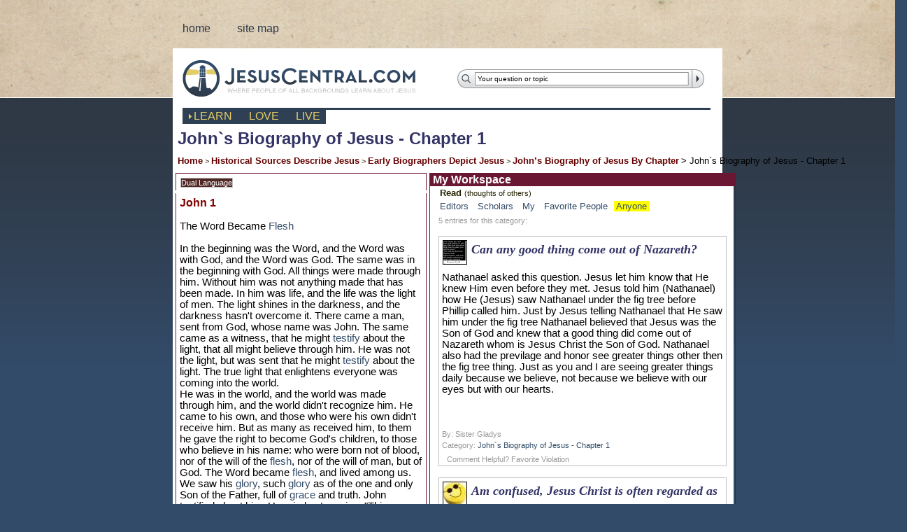

--- FILE ---
content_type: text/html; charset=iso-8859-1
request_url: https://www.jesuscentral.com/ji/life-of-jesus-ancient/biography-of-jesus-christ/who-is-Jesus-by-john/gospel-of-john-1.php?lgZ=en&ccZ=&vrZ=&scZ=&add=Read&show=Journals
body_size: 71557
content:
<!DOCTYPE html>
<html>
<head>
<meta http-equiv="content-type" content="text/html; charset=iso-8859-1">
<title lang="en">John`s Biography of Jesus - Chapter 1</title>
<meta http-equiv="x-ua-compatible" content="IE=8">
<meta name="description" lang="en" content=" Read the words of Jesus and learn about the historic person of Jesus Christ in groups or in private">
<meta name="keywords" lang="en" content=" jesus, history, learn, course">

<style>#aRead{background-color:yellow;}</style>

<style>#zJournals{background-color:yellow;}</style>

<script type="text/javascript">
<!---
var doc = document;
var jcdoc = document;
window.doc = document;
window.jcdoc = document;
//--->
</script>

<script src="/js-bin/jicookie.js" type="text/javascript"></script>
<script src="/js-bin/jiwindowopen.js" type="text/javascript"></script>
<script src="/js-bin/jipeopleplacething.js" type="text/javascript"></script>
<script src="/bin-js/anylinkcssmenu.js" type="text/javascript"></script>
<script type="text/javascript">anylinkcssmenu.init("anchorclass");</script>
<script src="/bin-js/jc_size_scroll.js" type="text/javascript"></script>
<script src="/bin-js/jc_survey.js.php" type="text/javascript"></script>
<script>
function doVers(ID,CC,LG){ window.location.href='/ji/life-of-jesus-ancient/biography-of-jesus-christ/who-is-Jesus-by-john/gospel-of-john-1.php?lgZ='+LG+'&ccZ='+CC+'&vrZ='+ID+'&scZ='; }
function doLang(ID,LG){ window.location.href='/ji/life-of-jesus-ancient/biography-of-jesus-christ/who-is-Jesus-by-john/gospel-of-john-1.php?lgZ='+LG+'&ccZ='+ID+'&scZ='; }
function doSplit(SET){
	if(SET == 'Single'){ var aa = 'scZ=Single'; }
	if(SET == 'Dual'){ var aa = 'scZ='+SET; }
	if(SET == 'Journal'){ var aa = 'scZ='+SET; }
		aa += '&add=Read';
	aa += '&show=Journals';
	aa += '&lgZ=en';
			window.location.href='/ji/life-of-jesus-ancient/biography-of-jesus-christ/who-is-Jesus-by-john/gospel-of-john-1.php?'+aa;
}
</script>

<link rel="stylesheet" href="/bin-css/en/bulldog_pure/grid.css" type="text/css" media="screen" />
<link rel="stylesheet" href="/bin-css/en/bulldog_pure/screen.css" type="text/css" media="screen" />
<link rel="stylesheet" href="/bin-css/anylinkcssmenu.css" type="text/css" media="screen" />
<link rel="stylesheet" href="/bin-css/jc_survey.css" type="text/css" media="screen" />
<link rel="stylesheet" href="/bin-css/en/jc_main2.css" type="text/css" media="screen" />
<link rel="shortcut icon"  href="https://www.jesuscentral.com/favicon.ico" />
<body   >
<div id="inside_content" class="container container_12">
<ul id="nav_main" class="grid_8">
<li><a href="/index.php">home</a></li>
<li style="display:none"><a href="/learning/Courses/">courses</a></li>
<li style="display:none"><a href="/learning/Groups/">groups</a></li>
<li><a href="/sitemap.php">site map</a></li>
			<li class="last" style="display:none"><a href="/signup/">sign up</a></li>
	</ul>

<style>#userinfo{background:none}</style>
<div class="grid_4" id="userinfo">
<!--
	<table cellpadding="1" cellspacing="0"><form name="loginform" method="post" action="/security/"><input type="hidden" name="wanturl" value="/ji/life-of-jesus-ancient/biography-of-jesus-christ/who-is-Jesus-by-john/gospel-of-john-1.php?lgZ=en&ccZ=&vrZ=&scZ=&add=Read&show=Journals">
		<tr><td class="jcloginl">e-mail</td><td class="jcloginr"><input class="jclogin" size="15" type="text" name="username"></td><tr>
		<tr><td class="jcloginl">password</td><td class="jcloginr"><input class="jclogin" size="15" type="password" name="password"></td></tr>
		<tr><td></td><td>
		<input onClick="document.loginform.submit()" type="image" src="/bin-images/en/bulldog_pure/btn_login.gif" class="pr25" align="left" />
		<img onClick="window.location.href='/signup/'" style="cursor:pointer" src="/bin-images/en/bulldog_pure/btn_signup.gif">
		</td></tr>
	</form></table>
-->
</div>
  <div class='clear'>&nbsp;</div>
  <div style="background:white;">
		<div class='grid_6'><a href="/index.php" id="logo">JesusCentral.com</a></div>


		<div class='grid_6'>
			<form action="/search.php" method="get" name="search" id="search">
				<div class="searchbox">
					<input type="text" name="q" class="searchtext" onfocus="resetField(this);" onblur="resetField(this, true);" value="Your question or topic" /><input class="searchbutton" type="image" src="/bin-images/en/bulldog_pure/btn_search.gif" name="search" value="Search" />
				</div>
			</form>
	</div>
<div class='clear'>&nbsp;</div>
	<div class='grid_12'>
		<div id="nav_lll"><a href="/index.php" id="lll_learn">learn</a><a href="/Love/" id="lll_love">love</a><a href="/Live/" id="lll_live">live</a></div>
		</div>
	<script type="text/javascript">
		document.getElementById('lll_learn').className='active';
	</script>
	<div class='clear'>&nbsp;</div>
<style>
td{ text-align:left; }
</style>
<script>
var DH = 0;
var an = 0;
var al = 0;
var ai = 0;

if (document.getElementById) {ai = 1; DH = 1;}
else {
	if (document.all) {al = 1; DH = 1;}
	else {
		browserVersion = parseInt(navigator.appVersion);
		if ((navigator.appName.indexOf('Netscape') != -1) && (browserVersion == 4)) {an = 1; DH = 1;}
	}
}
function fd(oi, wS) {
if (ai) return wS ? document.getElementById(oi).style:document.getElementById(oi);
if (al) return wS ? document.all[oi].style: document.all[oi];
if (an) return document.layers[oi];}
function pw() {return window.innerWidth != null? window.innerWidth: document.body.clientWidth != null? document.body.clientWidth:null;}
function mouseX(evt) {if (evt.pageX) return evt.pageX; else if (evt.clientX)return evt.clientX + (document.documentElement.scrollLeft ?  document.documentElement.scrollLeft : document.body.scrollLeft); else return null;}
function mouseY(evt) {if (evt.pageY) return evt.pageY; else if (evt.clientY)return evt.clientY + (document.documentElement.scrollTop ? document.documentElement.scrollTop : document.body.scrollTop); else return null;}

function endWindowSession(){
	if (window.showModalDialog2 && !window.opener.closed) {
		window.showModalDialog2.location.reload();
	}
	else if (window.opener && !window.opener.closed) {
		window.opener.location.reload();
	}
}

function moreSaceOptions(){
	var doc = document.getElementById('hideTable');
	if(doc){ doc.style.visibility='visible'; }
}

var mdef = '';
var odef = '';
mdef = 'dialogWidth:600px;';
mdef += 'dialogHeight:400px;';
mdef += 'center:yes;';
mdef += 'resizable:yes;';
mdef += 'scroll:yes;';
mdef += 'status:off;';
mdef += 'menubar:off;';
mdef += 'location:off;';
mdef += 'unadorned:on;';
mdef += 'edge:sunken;';
mdef += 'help:no';

odef = 'width=600px,';
odef += 'height=400px,';
odef += 'toolbar=no,';
odef += 'location=no,';
odef += 'directories=no,';
odef += 'status=no,';
odef += 'menubar=no,';
odef += 'scrollbars=yes,';
odef += 'resizable=yes,';
odef += 'modal=yes,';

var winasknew = 'Ask';
var winreplies = 'Reply';
var winadd = 'Add';


function doImages(imag,width,height){

	idef = 'width='+width+'px,';
	idef += 'height='+height+'px,';
	idef += 'toolbar=no,';
	idef += 'location=no,';
	idef += 'directories=no,';
	idef += 'status=no,';
	idef += 'menubar=no,';
	idef += 'scrollbars=yes,';
	idef += 'resizable=yes,';
	idef += 'modal=yes,';

	window.open(imag,'imgpop',idef);

}


function doReplies(ID,toggle){

	var replies = '/learning/Journal/viewreplies.php?lgZ=en&fpid='+ID+'&toggle='+toggle;
	if (window.showModalDialog2) {
		newDlg = window.showModalDialog(replies,winreplies,mdef);
	} else {
		window.open(replies,winreplies,odef);
	}
}

function doSearch(){

	var replies = '/search/searchlite.php?lgZ=en';
	if (window.showModalDialog2) {
		newDlg = window.showModalDialog(replies,winreplies,mdef);
	} else {
		window.open(replies,winreplies,odef);
	}
}

function doAny(SOMEURL){
	if (window.showModalDialog2.location) {
		window.location.reload()
	} else if (window.showModalDialog2) {
		window.showModalDialog2(SOMEURL,winreplies,mdef);
	} else {
		window.location.href='SOMEURL';
	}
}

function doAnswers(ID,toggle){

	var replies = '/learning/Journal/viewanswers.php?lgZ=en&fpid='+ID+'&toggle='+toggle;
	if (window.showModalDialog2) {
		window.showModalDialog(replies,winreplies,mdef);
	} else {
		window.open(replies,winreplies,odef);
	}
}

function doAskPage(a,b,c,d){

	var replies = '/learning/Journal/pagejournal.php?lgZ=en&l='+a+'&t='+b+'&q='+c+'&sg='+d;
	if (window.showModalDialog2) {
		window.showModalDialog(replies,winreplies,mdef);
	} else {
		window.open(replies,winreplies,odef);
	}
}


function doDeleteQuestion(ID,toggle){

	var replies = '/actions/DeleteQuestion.php?fpid='+ID+'&toggle='+toggle;
	if (window.showModalDialog2) {
		window.showModalDialog(replies,winreplies,mdef);
	} else {
		window.open(replies,winreplies,odef);
	}
}


function doDelete(ID,toggle){

	var replies = '/actions/DeleteEntry.php?fpid='+ID+'&toggle='+toggle;
	if (window.showModalDialog2) {
		window.showModalDialog(replies,winreplies,mdef);
	} else {
		window.open(replies,winreplies,odef);
	}
}


function doAsk(a,b,c,d){

	var replies = '/learning/Journal/askjournal.php?lgZ=en&l='+a+'&t='+b+'&q='+c+'&sg='+d+'&url=/ji/life-of-jesus-ancient/biography-of-jesus-christ/who-is-Jesus-by-john/gospel-of-john-1.php';
	if (window.showModalDialog2) {
		window.showModalDialog(replies,winasknew,mdef);
		window.location.href='/ji/life-of-jesus-ancient/biography-of-jesus-christ/who-is-Jesus-by-john/gospel-of-john-1.php?lgZ=en&ccZ=&vrZ=&scZ=&add=Answer&show=Journals';
	} else {
		window.open(replies,winasknew,odef);
		window.location.href='/ji/life-of-jesus-ancient/biography-of-jesus-christ/who-is-Jesus-by-john/gospel-of-john-1.php?lgZ=en&ccZ=&vrZ=&scZ=&add=Answer&show=Journals';
	}
}

function doAdd(a,b,c,d){

	var replies = '/learning/Journal/addjournal.php?lgZ=en&l='+a+'&t='+b+'&q='+c+'&sg='+d;
	if (window.showModalDialog2) {
		window.showModalDialog(replies,winadd,mdef);
	} else {
		window.open(replies,winreplies,odef);
	}
}

function doQOD(a,b,c){

	var replies = '/learning/Journal/qodjournal.php?lgZ=en&l='+a+'&aid='+b+'&sg='+c;
	if (window.showModalDialog2) {
		window.showModalDialog(replies,winreplies,mdef);
	} else {
		window.open(replies,winreplies,odef);
	}
}

if (document.images){
	preload_image_object = new Image();
	image_url = new Array();
	image_url[0] = "/images/icon-rank.gif";
	image_url[1] = "/images/icon-norank.gif";
	image_url[2]= "/images/icon-reply.gif";
	image_url[3] = "/images/icon-down.gif";
	image_url[4] = "/images/icon-up.gif";
	image_url[5] = "/images/icon-seereply.gif";
	image_url[6] = "/images/icon-link.gif";
	image_url[7] = "/images/icon-video.gif";
	image_url[8] = "/images/icon-audio.gif";
	image_url[9] = "/images/icon-photo.gif";
	image_url[10] = "/images/icon-file.gif";
	image_url[11] = "/images/social-delicious.gif";
	image_url[12] = "/images/social-stumble.gif";
	image_url[13] = "/images/social-digg.gif";
	image_url[14] = "/images/social-furl.gif";
	image_url[15] = "/images/social-spurl.gif";
	image_url[16] = "/images/social-shadows.gif";
	image_url[17] = "/images/social-myyahoo.gif";
	image_url[18] = "/images/social-reddit.gif";
	var i = 0;
	for(i=0; i<=3; i++)
		preload_image_object.src = image_url[i];
}

</script>

<style>
#hideTable{
	visibility:hidden;
	width:0px;
	height:0px;
}

.replyformtech {
	width:0px;
	padding:1px;
	position:absolute;
	z-index:999;
	visibility:hidden;
	top:1500px;
	left:90px;
}
.replyform {
	font-family:Arial;
	font-size:10pt;
	border:solid 1px #2f73a3;
	color:#333333;
	background-color:#fffcf1;
}
</style>

<table style='width:1050px' cellpadding=0 border=0 cellspacing=4>
	<tr>
		<td colspan=3 class='bctitle bccell'>John`s Biography of Jesus - Chapter 1 <font class=tinyDark><br>
<a href='/' class=breadcrumb>Home</a> &gt; <a href='/ji/jesus-historical-descriptions.php' class=breadcrumb>Historical Sources Describe Jesus</a> &gt; <a href='/ji/life-of-jesus-ancient/jesus-biographers.php' class=breadcrumb>Early Biographers Depict Jesus</a> &gt; <a href='/ji/life-of-jesus-ancient/biography-of-jesus-christ/jesus-Johnbio.php' class=breadcrumb>John’s Biography of Jesus By Chapter</a> <font class=breadcrumb> &gt; John`s Biography of Jesus - Chapter 1
</td>
	</tr>
	<tr>
		<td style='width:350px' align=right class=lpcupper>&nbsp;<input type=button class=button onClick=doSplit('Dual') value='Dual Language'> </td>
		<td style='width:450px' rowspan=2 valign=top class='content' height=100%>
						<div class='block' align=center>
<div class='blockHeader blockTitle' align=left>&nbsp;My Workspace</div>
<table width=99% style='background-color:white;border:solid 0px white;' border=0 cellpadding=0 cellspacing=0 class=blockTable>
<tr><td>
<table style='border:solid 0px white;' width=99% border=0 cellpadding=2 cellspacing=0 class=blockTable><tr><td class='tinyDarkBold2'>&nbsp;<img src='/images/spacer.gif' width=5 height=5>Read <font class='tinyDark'> (thoughts of others)</td></tr><tr><td class='tinyDark2'><img src='/images/spacer.gif' width=5 height=5><span id=zEditor> <a href='/ji/life-of-jesus-ancient/biography-of-jesus-christ/who-is-Jesus-by-john/gospel-of-john-1.php?ccZ=&vrZ=&llid=&lgZ=en&scZ=&add=Read&show=Editor'>Editors</a> </span><img src='/images/spacer.gif' width=5 height=5><span id=zScholar> <a href='/ji/life-of-jesus-ancient/biography-of-jesus-christ/who-is-Jesus-by-john/gospel-of-john-1.php?ccZ=&vrZ=&llid=&lgZ=en&scZ=&add=Read&show=Scholar'>Scholars</a> </span><img src='/images/spacer.gif' width=5 height=5><span id=zMy> <a href='/ji/life-of-jesus-ancient/biography-of-jesus-christ/who-is-Jesus-by-john/gospel-of-john-1.php?ccZ=&vrZ=&llid=&lgZ=en&scZ=&add=Read&show=My'>My</a> </span><img src='/images/spacer.gif' width=5 height=5><span id=zFavorite> <a href='/ji/life-of-jesus-ancient/biography-of-jesus-christ/who-is-Jesus-by-john/gospel-of-john-1.php?ccZ=&vrZ=&llid=&lgZ=en&scZ=&add=Read&show=Favorite'>Favorite People</a> </span><img src='/images/spacer.gif' width=5 height=5><span id=zJournals> <a href='/ji/life-of-jesus-ancient/biography-of-jesus-christ/who-is-Jesus-by-john/gospel-of-john-1.php?ccZ=&vrZ=&llid=&lgZ=en&scZ=&add=Read&show=Journals'>Anyone</a> </span><img src='/images/spacer.gif' width=5 height=5> </td></tr></table><center><table width=97% style='background-color:white;border:solid 0px white;'><tr><td align=left>
<p><font class=tiny>5 entries for this category:<table width=100% cellpadding=1 cellspacing=0 class=journalborder><tr><td><table width=100% cellpadding=2 cellspacing=2><tr><td valign=top width=35><a target=_blank href='/learning/Profile/showprofile.php?id=55085'><img onmouseover="return escape('<font class=title><b>Sister Gladys</b></font><br><img src=/common/pix.php?f=f1&u=55085 border=0  width=100 height=100>	<br><b>Black / African descent Female	From: , United States of America	<br>Hometown: 	<br>Religion: Christian - other</b>')" src='/common/pix.php?f=f2&u=55085' border=0  width=35 height=35></a></td><td valign=top class=title><small> Can any good thing come out of Nazareth? </small></td></tr></table>
<div style='padding:3px;margin-bottom:0px' class=content><font class=content>Nathanael asked this question. Jesus let him know that He knew Him even before they met. Jesus told him (Nathanael) how He (Jesus) saw Nathanael under the fig tree before Phillip called him. Just by Jesus telling Nathanael that He saw him under the fig tree Nathanael believed that Jesus was the Son of God and knew that a good thing did come out of Nazareth whom is Jesus Christ the Son of God. Nathanael also had the previlage and honor see greater things other then the fig tree thing. Just as you and I are seeing greater things daily because we believe, not because we believe with our eyes but with our hearts.</font><p></p><br><img src='/images/spacer.gif' width=200 height=5><br><font class=tiny>By: Sister Gladys<br><font class=tiny>Category: <a href='/ji/life-of-jesus-ancient/biography-of-jesus-christ/who-is-Jesus-by-john/gospel-of-john-1.php' target=_blank>John`s Biography of Jesus - Chapter 1</a></div></td></tr><tr><td>
<table cellpadidng=1 cellspacing=1>
<tr>
<td class=tiny align=center><img src='/images/spacer.gif' width=5 height=1></td>
<td class=tiny align=center>Comment</td>
<td class=tiny align=center>Helpful?</td>
<td class=tiny align=center>Favorite</td>
<td class=tiny align=center>Violation</td>
<td class=tiny align=center><img src='/images/spacer.gif' width=5 height=1></td>
</tr>
</table>
</td></tr></table><img src='/image/spacer.gif' width=1 height=3>
<table width=100% cellpadding=1 cellspacing=0 class=journalborder><tr><td><table width=100% cellpadding=2 cellspacing=2><tr><td valign=top width=35><a target=_blank href='/learning/Profile/showprofile.php?id=7365'><img onmouseover="return void(0)" src='/common/pix.php?f=f2&u=7365' border=0  width=35 height=35></a></td><td valign=top class=title><small> Am confused, Jesus Christ is often regarded as the Lord.  Is Jesus the Lord God </small></td></tr></table>
<p></p><br><img src='/images/spacer.gif' width=200 height=5><br><font class=tiny>By: David Awe<br><font class=tiny>Category: <a href='/ji/life-of-jesus-ancient/biography-of-jesus-christ/who-is-Jesus-by-john/gospel-of-john-1.php' target=_blank>John`s Biography of Jesus - Chapter 1</a><br><font class=tiny><a href='javascript:void(0);' onClick="doReplies('10087','Replies')">(1) Comments</a></div></td></tr><tr><td>
<table cellpadidng=1 cellspacing=1>
<tr>
<td class=tiny align=center><img src='/images/spacer.gif' width=5 height=1></td>
<td class=tiny align=center>Comment</td>
<td class=tiny align=center>Helpful?</td>
<td class=tiny align=center>Favorite</td>
<td class=tiny align=center>Violation</td>
<td class=tiny align=center><img src='/images/spacer.gif' width=5 height=1></td>
</tr>
</table>
</td></tr></table><img src='/image/spacer.gif' width=1 height=3>
<table width=100% cellpadding=1 cellspacing=0 class=journalborder><tr><td><table width=100% cellpadding=2 cellspacing=2><tr><td valign=top width=35><a target=_blank href='/learning/Profile/showprofile.php?id=1464'><img onmouseover="return void(0)" src='/common/pix.php?f=f2&u=1464' border=0  width=35 height=35></a></td><td valign=top class=title><small> John`s Biography of Jesus - Chapter 1 </small></td></tr></table>
<div style='padding:3px;margin-bottom:0px' class=content><font class=content>one day aberham met the creator. and the creator said he created everyone. and he told aberham about adam and eve,  and he said i want you to be my family. so get out of las vegas. and come out here and talk to me. and aberham went and then he got scared so he told this guy here is my sister,  and the guy had a dreaam and the dream scared him so he said you lair this is your wife.  and his wife gave her servant to her husband and he had the no no with her and she had a son. murder is always at hand,  love does no harm. oh and a lady praide and got a son. and then the preist ely said she is drunk. and then man said love me as i love you do to me as i do to you. and you will go with me to heaven but if you dont love me like i love you then you go to hell.</font><p></p><br><img src='/images/spacer.gif' width=200 height=5><br><font class=tiny>By: claire banks<br><font class=tiny>Category: <a href='/ji/life-of-jesus-ancient/biography-of-jesus-christ/who-is-Jesus-by-john/gospel-of-john-1.php' target=_blank>John`s Biography of Jesus - Chapter 1</a></div></td></tr><tr><td>
<table cellpadidng=1 cellspacing=1>
<tr>
<td class=tiny align=center><img src='/images/spacer.gif' width=5 height=1></td>
<td class=tiny align=center>Comment</td>
<td class=tiny align=center>Helpful?</td>
<td class=tiny align=center>Favorite</td>
<td class=tiny align=center>Violation</td>
<td class=tiny align=center><img src='/images/spacer.gif' width=5 height=1></td>
</tr>
</table>
</td></tr></table><img src='/image/spacer.gif' width=1 height=3>
<table width=100% cellpadding=1 cellspacing=0 class=journalborder><tr><td><table width=100% cellpadding=2 cellspacing=2><tr><td valign=top width=35><a target=_blank href='/learning/Profile/showprofile.php?id=1287'><img onmouseover="return void(0)" src='/common/pix.php?f=f2&u=1287' border=0  width=35 height=35></a></td><td valign=top class=title><small> It was about the sixth hour What time would this be? </small></td></tr></table>
<p></p><br><img src='/images/spacer.gif' width=200 height=5><br><font class=tiny>By: Martha Mason<br><font class=tiny>Category: <a href='/ji/life-of-jesus-ancient/biography-of-jesus-christ/who-is-Jesus-by-john/gospel-of-john-1.php' target=_blank>John`s Biography of Jesus - Chapter 1</a></div></td></tr><tr><td>
<table cellpadidng=1 cellspacing=1>
<tr>
<td class=tiny align=center><img src='/images/spacer.gif' width=5 height=1></td>
<td class=tiny align=center>Comment</td>
<td class=tiny align=center>Helpful?</td>
<td class=tiny align=center>Favorite</td>
<td class=tiny align=center>Violation</td>
<td class=tiny align=center><img src='/images/spacer.gif' width=5 height=1></td>
</tr>
</table>
</td></tr></table><img src='/image/spacer.gif' width=1 height=3>
<table width=100% cellpadding=1 cellspacing=0 class=journalborder><tr><td><table width=100% cellpadding=2 cellspacing=2><tr><td valign=top width=35><a target=_blank href='/learning/Profile/showprofile.php?id=1425'><img onmouseover="return void(0)" src='/common/pix.php?f=f2&u=1425' border=0  width=35 height=35></a></td><td valign=top class=title><small> John`s Biography of Jesus - Chapter 8 </small></td></tr></table>
<div style='padding:3px;margin-bottom:0px' class=content><font class=content>love is life .
love is like a war 
                    love easy to start
                                      Diffeult to end
                 impassable to foeget</font><p></p><br><font class=tiny>URL: <a target=_blank href='http://www.Amir.com'>http://www.Amir.com</a><br><img src='/images/spacer.gif' width=200 height=5><br><font class=tiny>By: Amir mohammad safar mohammad<br><font class=tiny>Category: <a href='/ji/life-of-jesus-ancient/biography-of-jesus-christ/who-is-Jesus-by-john/gospel-of-john-1.php' target=_blank>John`s Biography of Jesus - Chapter 1</a></div></td></tr><tr><td>
<table cellpadidng=1 cellspacing=1>
<tr>
<td class=tiny align=center><img src='/images/spacer.gif' width=5 height=1></td>
<td class=tiny align=center>Comment</td>
<td class=tiny align=center>Helpful?</td>
<td class=tiny align=center>Favorite</td>
<td class=tiny align=center>Violation</td>
<td class=tiny align=center><img src='/images/spacer.gif' width=5 height=1></td>
</tr>
</table>
</td></tr></table><img src='/image/spacer.gif' width=1 height=3>
<p align=center><font class=content></p></td></tr></table></center>
</td></tr>
</table>
</div>
		</td>
		<td style='width:250px' rowspan=2 valign=top class='content' align=left>
					</td>
	</tr>
	<tr>
		<td style='width:350px' id=joincell valign=top class='lpccell content'><span class="content-title">John 1</span>
<br>

<br>
<span class="scripture-storytitle">The Word Became <a class=things href=javascript:void(0) onClick="doThings('Flesh');" >Flesh</a></span>
<br>

<br>
<span class="scripture-text">In the beginning was the
Word, and the Word was with God, and the Word was God. The same was in the beginning with
God. All things were made
through him. Without him was not anything made that has been made. In him was life, and the life was
the light of men. The
light shines in the darkness, and the darkness hasn't overcome it. There came a man, sent from God,
whose name was John. The
same came as a witness, that he might <a class=things href=javascript:void(0) onClick="doThings('testify');" >testify</a> about the light, that all
might believe through him. He was not the light, but was sent
that he might <a class=things href=javascript:void(0) onClick="doThings('testify');" >testify</a> about the light. The true light that enlightens
everyone was coming into the world.

<br>He was in the world,
and the world was made through him, and the world didn't recognize him.
He came to his own, and
those who were his own didn't receive him. But as many as received him, to
them he gave the right to become God's children, to those who believe in
his name: who were born
not of blood, nor of the will of the <a class=things href=javascript:void(0) onClick="doThings('flesh');" >flesh</a>, nor of the will of man, but of
God. The Word became
<a class=things href=javascript:void(0) onClick="doThings('flesh');" >flesh</a>, and lived among us. We saw his <a class=things href=javascript:void(0) onClick="doThings('glory');" >glory</a>, such <a class=things href=javascript:void(0) onClick="doThings('glory');" >glory</a> as of the one and
only Son of the Father, full of <a class=things href=javascript:void(0) onClick="doThings('grace');" >grace</a> and truth. John testified about him. He
cried out, saying, &quot;This was he of whom I said, 'He who comes after
me has surpassed me, for he was before me.'&quot; From his fullness we all received
<a class=things href=javascript:void(0) onClick="doThings('grace');" >grace</a> upon <a class=things href=javascript:void(0) onClick="doThings('grace');" >grace</a>. For the
law was given through <a class=people href=javascript:void(0) onClick="doPeople('Moses');" >Moses</a>. <a class=things href=javascript:void(0) onClick="doThings('Grace');" >Grace</a> and truth came through Jesus <a class=people href=javascript:void(0) onClick="doPeople('Christ');" >Christ</a>.
No one has seen God at
any time. The one and only Son, who is in the bosom of
the Father, he has declared him.</span>
<br>

<br>
<span class="scripture-storytitle">John the Baptist Denies Being the <a class=people href=javascript:void(0) onClick="doPeople('Christ');" >Christ</a></span>
<br>

<br>
<span class="scripture-text">This is John's
testimony, when the <a class=things href=javascript:void(0) onClick="doThings('Jews');" >Jews</a> sent priests and Levites from <a class=places href=javascript:void(0) onClick="doPlaces('Jerusalem');" >Jerusalem</a> to ask
him, &quot;Who are you?&quot;

<br>He confessed, and
didn't deny, but he confessed, &quot;I am not the <a class=people href=javascript:void(0) onClick="doPeople('Christ');" >Christ</a>.&quot;

<br>They asked him,
&quot;What then? Are you <a class=people href=javascript:void(0) onClick="doPeople('Elijah');" >Elijah</a>?&quot;

<br>He said, &quot;I am not.&quot;

<br>&quot;Are you the <a class=things href=javascript:void(0) onClick="doThings('Prophet');" >Prophet</a>?&quot;

<br>He answered, &quot;No.&quot;

<br>They said therefore to
him, &quot;Who are you? Give us an answer to take back to those who sent
us. What do you say about yourself?&quot;

<br>He said, &quot;I am
the voice of one crying in the <a class=places href=javascript:void(0) onClick="doPlaces('wilderness');" >wilderness</a>, 'Make straight the way of the
<a class=things href=javascript:void(0) onClick="doThings('Lord');" >Lord</a>,'
as <a class=people href=javascript:void(0) onClick="doPeople('Isaiah');" >Isaiah</a> the <a class=things href=javascript:void(0) onClick="doThings('prophet');" >prophet</a> said.&quot;

<br>The ones who had been
sent were from the <a class=things href=javascript:void(0) onClick="doThings('Pharisees');" >Pharisees</a>. They asked him, &quot;Why then do
you baptize, if you are not the <a class=people href=javascript:void(0) onClick="doPeople('Christ');" >Christ</a>, nor <a class=people href=javascript:void(0) onClick="doPeople('Elijah');" >Elijah</a>, nor the <a class=things href=javascript:void(0) onClick="doThings('Prophet');" >Prophet</a>?&quot;

<br>John answered them,
&quot;I baptize in water, but among you stands one whom you don't know.
He is the one who comes
after me, who is preferred before me, whose sandal strap I'm not worthy to
loosen.&quot; These
things were done in <a class=places href=javascript:void(0) onClick="doPlaces('Bethany');" >Bethany</a> beyond the <a class=places href=javascript:void(0) onClick="doPlaces('Jordan');" >Jordan</a>, where John was baptizing.</span>
<br>

<br>
<span class="scripture-storytitle">Jesus the <a class=people href=javascript:void(0) onClick="doPeople('Lamb');" >Lamb</a> of God</span>
<br>

<br>
<span class="scripture-text">The next day, he saw
Jesus coming to him, and said, &quot;<a class=things href=javascript:void(0) onClick="doThings('Behold');" >Behold</a>, the <a class=people href=javascript:void(0) onClick="doPeople('Lamb');" >Lamb</a> of God, who takes
away the sin of the world! This is he of whom I said, 'After
me comes a man who is preferred before me, for he was before me.' I didn't know him, but for this
reason I came baptizing in water: that he would be revealed to
Israel.&quot; John
testified, saying, &quot;I have seen the Spirit descending like a dove out
of <a class=things href=javascript:void(0) onClick="doThings('heaven');" >heaven</a>, and it remained on him. I didn't recognize him, but he
who sent me to baptize in water, he said to me, 'On whomever you will see
the Spirit descending, and remaining on him, the same is he who baptizes
in the Holy Spirit.' I
have seen, and have testified that this is the Son of God.&quot;</span>
<br>

<br>
<span class="scripture-storytitle">Jesus' First Disciples</span>
<br>

<br>
<span class="scripture-text">Again, the next day,
John was standing with two of his disciples, and he looked at Jesus as he
walked, and said, &quot;<a class=things href=javascript:void(0) onClick="doThings('Behold');" >Behold</a>, the <a class=people href=javascript:void(0) onClick="doPeople('Lamb');" >Lamb</a> of God!&quot; The two disciples heard him
speak, and they followed Jesus. Jesus turned, and saw them
following, and said to them, <span class="j">&quot;What are you looking
for?&quot;</span>

<br>They said to him, &quot;<a class=things href=javascript:void(0) onClick="doThings('Rabbi');" >Rabbi</a>&quot; (which is to say, being
interpreted, Teacher), &quot;where are you staying?&quot;

<br>He said to them, <span
class="j">&quot;Come, and see.&quot;</span>

<br>They came and saw where he was staying, and they stayed with him that
day. It was about the tenth hour. One of the two who heard John,
and followed him, was <a class=people href=javascript:void(0) onClick="doPeople('Andrew');" >Andrew</a>, <a class=people href=javascript:void(0) onClick="doPeople('Simon');" >Simon</a> <a class=people href=javascript:void(0) onClick="doPeople('Peter');" >Peter</a>'s brother. He first found his own brother,
<a class=people href=javascript:void(0) onClick="doPeople('Simon');" >Simon</a>, and said to him, &quot;We have found the Messiah!&quot; (which is,
being interpreted, <a class=people href=javascript:void(0) onClick="doPeople('Christ');" >Christ</a>). He brought him to Jesus. Jesus
looked at him, and said, <span class="j">&quot;You are <a class=people href=javascript:void(0) onClick="doPeople('Simon');" >Simon</a> the son of
<a class=people href=javascript:void(0) onClick="doPeople('Jonah');" >Jonah</a>. You shall be called Cephas&quot;</span> (which is by
interpretation, <a class=people href=javascript:void(0) onClick="doPeople('Peter');" >Peter</a>).</span>
<br>

<br>
<span class="scripture-storytitle">Jesus Calls <a class=people href=javascript:void(0) onClick="doPeople('Philip');" >Philip</a> and Nathanael</span>
<br>

<br>
<span class="scripture-text">On the next day, he was
determined to go out into <a class=places href=javascript:void(0) onClick="doPlaces('Galilee');" >Galilee</a>, and he found <a class=people href=javascript:void(0) onClick="doPeople('Philip');" >Philip</a>. Jesus said to him,
<span class="j">&quot;Follow me.&quot;</span> Now <a class=people href=javascript:void(0) onClick="doPeople('Philip');" >Philip</a> was from <a class=places href=javascript:void(0) onClick="doPlaces('Bethsaida');" >Bethsaida</a>, of
the city of <a class=people href=javascript:void(0) onClick="doPeople('Andrew');" >Andrew</a> and <a class=people href=javascript:void(0) onClick="doPeople('Peter');" >Peter</a>. <a class=people href=javascript:void(0) onClick="doPeople('Philip');" >Philip</a> found Nathanael, and said
to him, &quot;We have found him, of whom <a class=people href=javascript:void(0) onClick="doPeople('Moses');" >Moses</a> in the law, and the
prophets, wrote: Jesus of <a class=places href=javascript:void(0) onClick="doPlaces('Nazareth');" >Nazareth</a>, the son of <a class=people href=javascript:void(0) onClick="doPeople('Joseph');" >Joseph</a>.&quot;

<br>Nathanael said to him,
&quot;Can any good thing come out of <a class=places href=javascript:void(0) onClick="doPlaces('Nazareth');" >Nazareth</a>?&quot;

<br><a class=people href=javascript:void(0) onClick="doPeople('Philip');" >Philip</a> said to him, &quot;Come and see.&quot;

<br>Jesus saw Nathanael
coming to him, and said about him, <span class="j">&quot;<a class=things href=javascript:void(0) onClick="doThings('Behold');" >Behold</a>, an
Israelite indeed, in whom is no deceit!&quot;</span>

<br>Nathanael said to him,
&quot;How do you know me?&quot;

<br>Jesus answered him, <span class="j">&quot;Before <a class=people href=javascript:void(0) onClick="doPeople('Philip');" >Philip</a> called you,
when you were under the <a class=things href=javascript:void(0) onClick="doThings('fig');" >fig</a> tree, I saw you.&quot;</span>

<br>Nathanael answered
him, &quot;<a class=things href=javascript:void(0) onClick="doThings('Rabbi');" >Rabbi</a>, you are the Son of God! You are King of Israel!&quot;

<br>Jesus answered him,
<span class="j">&quot;Because I told you, 'I saw you underneath the <a class=things href=javascript:void(0) onClick="doThings('fig');" >fig</a>
tree,' do you believe? You will see greater things than
these!&quot;</span> He
said to him, <span class="j">&quot;Most certainly, I tell you, hereafter
you will see <a class=things href=javascript:void(0) onClick="doThings('heaven');" >heaven</a> opened, and the <a class=things href=javascript:void(0) onClick="doThings('angels');" >angels</a> of God ascending and descending
on the Son of Man.&quot;</span></span>
<br>




<p align=right>
<span class="scripture-chapterlink"><font color=gray>&lt; Previous &lt; </font> &nbsp; || &nbsp; > <a href="gospel-of-john-2.php?lgZ=en&ccZ=&vrZ=&scZ=&add=Read&show=Journals">Next</a> ></span>
</P>
<img src="../../../GIFS/divider3.gif" width="265" height="18" vspace="5" border="0">
<br>


<br>
<span class="scripture-chapternavlinks">[ Chapter &nbsp; 
<A HREF="gospel-of-john-1.php?lgZ=en&ccZ=&vrZ=&scZ=&add=Read&show=Journals">1</A> |
<A HREF="gospel-of-john-2.php?lgZ=en&ccZ=&vrZ=&scZ=&add=Read&show=Journals">2</A> |
<A HREF="gospel-of-john-3.php?lgZ=en&ccZ=&vrZ=&scZ=&add=Read&show=Journals">3</A> |
<A HREF="gospel-of-john-4.php?lgZ=en&ccZ=&vrZ=&scZ=&add=Read&show=Journals">4</A> |
<A HREF="gospel-of-john-5.php?lgZ=en&ccZ=&vrZ=&scZ=&add=Read&show=Journals">5</A> |
<A HREF="gospel-of-john-6.php?lgZ=en&ccZ=&vrZ=&scZ=&add=Read&show=Journals">6</A> |
<A HREF="gospel-of-john-7.php?lgZ=en&ccZ=&vrZ=&scZ=&add=Read&show=Journals">7</A> |
<A HREF="gospel-of-john-8.php?lgZ=en&ccZ=&vrZ=&scZ=&add=Read&show=Journals">8</A> |
<A HREF="gospel-of-john-9.php?lgZ=en&ccZ=&vrZ=&scZ=&add=Read&show=Journals">9</A> |
<A HREF="gospel-of-john-10.php?lgZ=en&ccZ=&vrZ=&scZ=&add=Read&show=Journals">10</A> |
<A HREF="gospel-of-john-11.php?lgZ=en&ccZ=&vrZ=&scZ=&add=Read&show=Journals">11</A> |
<A HREF="gospel-of-john-12.php?lgZ=en&ccZ=&vrZ=&scZ=&add=Read&show=Journals">12</A> |
<A HREF="gospel-of-john-13.php?lgZ=en&ccZ=&vrZ=&scZ=&add=Read&show=Journals">13</A> |
<A HREF="gospel-of-john-14.php?lgZ=en&ccZ=&vrZ=&scZ=&add=Read&show=Journals">14</A> |
<A HREF="gospel-of-john-15.php?lgZ=en&ccZ=&vrZ=&scZ=&add=Read&show=Journals">15</A> |
<A HREF="gospel-of-john-16.php?lgZ=en&ccZ=&vrZ=&scZ=&add=Read&show=Journals">16</A> |
<A HREF="gospel-of-john-17.php?lgZ=en&ccZ=&vrZ=&scZ=&add=Read&show=Journals">17</A> |
<A HREF="gospel-of-john-18.php?lgZ=en&ccZ=&vrZ=&scZ=&add=Read&show=Journals">18</A> |
<A HREF="gospel-of-john-19.php?lgZ=en&ccZ=&vrZ=&scZ=&add=Read&show=Journals">19</A> |
<A HREF="gospel-of-john-20.php?lgZ=en&ccZ=&vrZ=&scZ=&add=Read&show=Journals">20</A> |
<A HREF="gospel-of-john-21.php?lgZ=en&ccZ=&vrZ=&scZ=&add=Read&show=Journals">21</A> ]</span>				<style>
.survey_font{
	font-family: arial;
	font-weight: normal;
	color: blue;
	font-size: 10pt;
	font-style: normal;
}
.survey_font_small{
	font-family: arial;
	font-weight: normal;
	color: black;
	font-size: 8pt;
	font-style: normal;
}
.testi{
	width:220px;
	height:50px;

}
.s_img1{
	position:relative;
	top:-10px;
	left:-20px;
	z-index:898;
}
.s_img2{
	position:relative;
	top:-10px;
	left:-20px;
	z-index:899;
}
.s_img3{
	position:relative;
	top:-10px;
	left:-20px;
	z-index:899;
}

#tesitwindow{
	position:relative;
	width:300px;
	top:10px;
	left:0px;
	z-index:901;
}
</style>

<center>

<hr style='width:80%'>
<SCRIPT LANGUAGE="JavaScript">
function isPPC() {
	if (navigator.appVersion.indexOf("PPC") != -1) return true;
	else return false;
}
if(isPPC()) {
	document.write('<a CLASS="contact" HREF=\"mailto:\?subject\=John`s Biography of Jesus - Chapter 1?body=You may want to take a look at: ' + window.location + '\" onMouseOver="window.status=\'Send This Page To A Friend\'; return true" TITLE="Send This Page To A Friend">Send This Page To A Friend<\/a>');
}else {
	document.write('<a CLASS="contact" HREF=\"mailto:\?subject\=John`s Biography of Jesus - Chapter 1&body=You may want to take a look at: John`s Biography of Jesus - Chapter 1, ' + window.location + '\" onMouseOver="window.status=\'Send This Page To A Friend\'; return true" TITLE="Send This Page To A Friend">Send This Page To A Friend<\/a>');
}
</script>

<p><a name='fb_share' type='icon_link' share_url='http://www.facebook.com/pages/JesusCentralcom/233470720321' href='http://www.facebook.com/sharer.php'>Share</a><script src='http://static.ak.fbcdn.net/connect.php/js/FB.Share' type='text/javascript'></script> | <a href='http://www.facebook.com/pages/JesusCentralcom/233470720321'>Jesus Central on Facebook</a>


</center>		<p>
				<img src='/images/spacer.gif' width='300' height='1'></td>
	</tr>
</table>


<iframe src='/e/google/index.html' name='answres' frameborder=0 id='answres' style='width:1px;height:1px;border:solid 1px white;overflow:none'></iframe>

<div style="display:none" id="invitestorage">
<hr>
Please give us your question or comment so we can help you further
<form name=mainForm method=post>
<table>
	<tbody>
		<tr vAlign=top>
			<td noWrap align=right><b>Email:</b></td>
			<td><input style="width:200px" id=i_email maxLength=80 size=30 name=email></td>
		</tr>
		<tr vAlign=top>
			<td noWrap align=right>First Name:</td>
			<td><input  style="width:200px" id=i_first_name maxLength=80 size=30 name=first_name></td>
		</tr>
		<tr vAlign=top>
			<td noWrap align=right><b>Last Name:</b></td>
			<td><input  style="width:200px" id=i_last_name maxLength=40 size=30 name=last_name></td>
		</tr>
		<tr vAlign=top>
			<td noWrap align=right>Age:</td>
			<td>

				<select name=age id="i_age">
				<option value="Under 18">Under 18</option>
				<option value="18-25" selected>18-25</option>
				<option value="26-35">26-35</option>
				<option value="36-45">36-45</option>
				<option value="46-60">46-60</option>
				<option value="61+">61+</option>
				</select>

			</td>
		</tr>
		<tr vAlign=top>
			<td noWrap align=right>Gender:</td>
			<td>
				<select class=field name=gender id="i_gender">
				<option value="Male" selected>Male</option>
				<option value="Female">Female</option>
				</select>
			</td>
		</tr>
		<tr vAlign=top>
			<td align=right>Comment or Question:</td>
			<td><textarea  style="width:200px" id=i_comment name=comment rows=5 cols=25></textarea></td>
		</tr>
		<tr>
			<td height="64" colspan="2" valign="top"><center><input onClick="postInviteQ(this)" name=submit type=button value="Send"></center></td>
		</tr>
	</tbody>
</table>
</form>
<hr>
</div>


<script>
function updateInviteMM(res,obj){
	if(res.responseText == 'next'){ 
		newcontent = document.getElementById('invitestorage').innerHTML.replace("_zzz","");
		obj.innerHTML = newcontent;
	}else{
		//alert(obj.innerHTML);
		obj.innerHTML = "Thank you"; 
	}
}

function postInvite(obj){
	url = "/actions/v6/inviteresponse.php";
	var answer = obj.getAttribute('title');
	var postData = "action=1&answer="+answer+"&pageid=";
	sendRequest(url,updateInviteMM,postData,obj.parentNode.parentNode);
	if(answer == 'Yes'){  document.getElementById('answres').src='/e/google/';  }
	if(answer == 'No'){  document.getElementById('answres').src='/e/google/';  }
}

function postInviteQ(obj){

	url = "/actions/v6/inviteresponse.php";

	var gindex = document.getElementById('i_gender').selectedIndex 
	var aindex = document.getElementById('i_age').selectedIndex 

	var email = document.getElementById('i_email').value;
	var first_name = document.getElementById('i_first_name').value;
	var last_name = document.getElementById('i_last_name').value;
	var gender = document.getElementById('i_gender').options[gindex].value;
	var age = document.getElementById('i_age').options[aindex].value;
	var comment = document.getElementById('i_comment').value;

	if(email.length <= 10){ 
		alert('email is a required field')
		document.getElementById('i_email').style.background='yellow';
		document.getElementById('i_email').focus();
		return false;
	}

	if(last_name.length <= 2){ 
		alert('last name is a required field')
		document.getElementById('i_last_name').style.background='yellow';
		document.getElementById('i_last_name').focus();
		return false;
	}

	var postData = "action=2&pageid=";
	postData += "&email="+email;
	postData += "&first_name="+first_name;
	postData += "&last_name="+last_name;
	postData += "&gender="+gender;
	postData += "&age="+age;
	postData += "&comment="+comment;
	
	newobj=obj.parentNode.parentNode.parentNode.parentNode.parentNode.parentNode.parentNode;
	
	//alert(obj.parentNode.parentNode.parentNode.parentNode.parentNode.parentNode.parentNode.id);

	sendRequest(url,updateInviteMM,postData,newobj);
}

</script>




<script>
function showtBrowse(rel,obj){
	obj.innerHTML = rel.responseText;
}

function browseContent(obj,pid,objname){
	var newobj = document.getElementById(objname);
	var postData = "pid="+pid;
	var url = "/actions/v6/browsecontent.php";
	document.getElementById(objname).innerHTML = '';
	sendRequest(url,showtBrowse,postData,newobj);

	var myanc = document.getElementsByTagName("a");
	for (i=0; i<myanc.length; i++) {
		getrel = myanc[i].getAttribute("rel");
		if(getrel == "reclist"){ 
			myanc[i].style.textDecoration="none";
		}
	}
	obj.style.textDecoration="underline";

}

function updateAssigns(rel){

}

function v6tester(rel,obj){
	alert(rel.responseText);
}


function updateAssignScreen(rel,obj){ 
	obj.innerHTML = rel.responseText;
}

function v6alignTest(obj){
	var str1 = /true|correct|right|best answer/;
	var mycor = obj.getAttribute('correct');
	var totalq = obj.getAttribute('group');
	var myrel = obj.getAttribute('rel');
	var myqui = obj.getAttribute('quiz');
	var score = 0;
	var group = 0;
	var replyobj =document.getElementById('quizmessage');
	var url = "/actions/v6/savequiz.php";
	var murl = "/actions/v6/getmessages.php";

	var postData = "answer="+mycor+"&quiz="+myrel+"&pageid=";
	sendRequest(url,updateAssigns,postData);

	if(mycor.match(str1)){
		obj.style.backgroundColor='lightgreen';
	}else{
		obj.style.backgroundColor='yellow';
	}
	
	var myanc = document.getElementsByTagName("a");
	for (i=0; i<myanc.length; i++) {
		var myquz = myanc[i].getAttribute('quiz');
		var mygrz = myanc[i].getAttribute('group');
		if(myquz == "true"){ 
			if(myanc[i].style.backgroundColor == "lightgreen"){ 
				score+=1; 
				totalq = myanc[i].getAttribute('group');
			}
		}
	}
	
	if(score==totalq){
		sendRequest(murl,updateAssignScreen,"pos=quiz&request="+myrel,replyobj);
	}
}



function saveThisAssignment(course,lesson,toggle,obj){
	alert(course+' '+lesson+' '+toggle+' '+obj.parentNode.nodeName);
}

function v6CIns(obj){
	var myinps = document.getElementsByTagName("div");
	var myrel = obj.getAttribute("rel");
	
	for (i=0; i<myinps.length; i++) {
		var getrel = myinps[i].getAttribute("rel");
		if(getrel == "inst_content"){
			myinps[i].style.display='none';
		}
	}
	
	document.getElementById(myrel).style.display='block';
}

function updateAssign(obj){
	var isIE = navigator.appVersion.match(/MSIE/);
	var mytxt = document.getElementById('assignment_text');;
	var myval = obj.getAttribute('value');
	var myclk = obj.checked;
	var mygrp = document.getElementById('resultText');;
	var mysav = document.getElementById('resultSave');;
	var tester = true;
	var url = "/actions/v6/saveassignments.php";
	var murl = "/actions/v6/getmessages.php";
	
	if(myclk == true){
		if(isIE){ obj.style.backgroundColor='green'; }
		else{ obj.parentNode.style.backgroundColor='green'; }
		var postData = "assignment="+myval+"&pageid=";
		sendRequest(url,updateAssigns,postData);
		
	}

	if(myclk == false){
		if(isIE){ obj.style.backgroundColor='yellow'; }
		else{ obj.parentNode.style.backgroundColor='yellow'; }
		var postData = "delete=1&assignment="+myval+"&pageid=";
		sendRequest(url,updateAssigns,postData);
	}

	var myanc = document.getElementsByTagName("input");
	for (i=0; i<myanc.length; i++) {
		getrel = myanc[i].getAttribute("rel");
		getchk = myanc[i].checked;
		if(getrel == "assigns"){ 
			if(getchk == false){
				mygrp.innerHTML = "&nbsp;";
				mysav.innerHTML = "&nbsp;";
				return false;
				var tester = false;
			}
		}
	}

	if(tester == true){ 
		sendRequest(murl,updateAssignScreen,"pos=top&request="+myval,mygrp);
		sendRequest(murl,updateAssignScreen,"pos=bottom&request="+myval,mysav);
	}

}
</script>



	<div class="clear"></div>

	<ul id="nav_foot">
		<li style="display:none"><a href="/e/foundation/about.html">about</a></li>
		<!--li style="display:none"><a href="/e/foundation/">donate</a></li-->
		<!--li style="display:none"><a href="/contact.php">contact</a></li-->
		<!--li><a href="/link.php">link to us</a></li-->
		<li><a href="/termsofuse.php">terms of use</a></li>
		<li><a href="/groundrules.php">ground rules</a></li>
		<li><a href="/privacypolicy.php">privacy policy</a></li>

		<li style="display:none"><a  target='mail' href='/learning/Mail/suggestions.php?url=/ji/life-of-jesus-ancient/biography-of-jesus-christ/who-is-Jesus-by-john/gospel-of-john-1.php'>tech support</a></li>
		<li style="display:none"><a  target='mail' href='/learning/Mail/suggestions.php?url=/ji/life-of-jesus-ancient/biography-of-jesus-christ/who-is-Jesus-by-john/gospel-of-john-1.php'>suggestions</a></li>


	</ul>
	<!--ul id="nav_languages">
		<li><a href="http://www.jesuscentral.mobi/">English Mobile Site</a></li>
		<li><a href="http://www.yesuzhongxin.org/">&#20013;&#25991;&#32593;&#31449; Chinese Site</a></li>
		<li><a href="http://www.jesus-institute-arabic.org/">&#1575;&#1604;&#1605;&#1608;&#1575;&#1602;&#1593; &#1575;&#1604;&#1593;&#1585;&#1576;&#1610;&#1577; Arabic Site</a></li>
	</ul-->
	<ul id="nav_copy">
		<li>&copy; 2003-2026 JesusCentral.com</li>
	</ul>

<script type="text/javascript">

	/* =========Inside Newest,Best,Next Function============= */
	function v6showBN(togg,area){
		var sbn = document.getElementById('v6areacontainer').innerHTML;
		var sbc = document.getElementById('v6countcontainer').innerHTML;
				var url = "/actions/v6/getcontent.php";
	
		if(togg == 'x' || togg == 'p'){
			document.getElementById('c_space').innerHTML="<div style='height:20px'>&nbsp;</div><br /><center>Loading...</center><br /><div style='height:20px'>&nbsp;</div>";
			var postData = "area="+sbn+"&nepe="+sbc+"&pageid=&request=3&togg="+togg;
			sendRequest(url,ntTabGet,postData);

		}else{
			document.getElementById('c_space').innerHTML="<div style='height:20px'>&nbsp;</div><br /><center>Loading...</center><br /><div style='height:20px'>&nbsp;</div>";
			var postData = "pageid=&request=3&togg="+togg;
			sendRequest(url,ntTabGet,postData);
		}

	}

	/* =========Dual Language Function============= */
	function jcDualLanguage(obj,pageID){
		alert('not yet programmed');
	}

	/* =========Invite Function============= */
	function updateInvite(rep){ }

	function sendPageRef() {
		var url = "/actions/v6/inviteupdates.php";
		var postData = '';
		window.location.href='mailto:?subject=John`s Biography of Jesus - Chapter 1&body=You may want to take a look at: John`s Biography of Jesus - Chapter 1 '+window.location;
		sendRequest(url,updateInvite,postData);
	}

	/* =========Tab Function============= */
	function ntTabGet(rep){
		document.getElementById('c_space').innerHTML = rep.responseText.replace('zzz','');
	}

	function ntTabMenu(obj){

		var addform = document.getElementById('Add_');
		var addvideo = document.getElementById('AddV_');
		var opendiv = obj.getAttribute("rel");
		var openid = obj.getAttribute("idx");
		var subjec = obj.getAttribute("subject");
		openid = parseInt(openid);
		var addq = "";
		var src1 = /1|4|5/;
		var list1 = /1|7|8/;
			var list2 = /3|5/;
			var list3 = /4/;
		var list4 = /99|100|101/;


		if(openid == "3" || openid >= "5"){
			document.getElementById('c_space').innerHTML="<div style='height:20px'>&nbsp;</div><br /><center>Loading...</center><br /><div style='height:20px'>&nbsp;</div>";
			
			if(openid == 99){ var addq = "&question="+subjec; }
			if(openid == 100){ var addq = "&topic="+subjec; }
			
			var postData = "lgZ=en&pageid=&request="+openid+addq;

				var url = "/actions/v6/getcontent.php";
			sendRequest(url,ntTabGet,postData,obj);
	
		}
		else{
			var refinedtext = document.getElementById(opendiv).innerHTML;
			document.getElementById('c_space').innerHTML =refinedtext;
		}

		var myanc = document.getElementsByTagName("a");
		for (i=0; i<myanc.length; i++) {
			getalt = myanc[i].getAttribute("alt");
			getrel = myanc[i].getAttribute("rel");
			if(getalt == "tabs"){ myanc[i].className='inactivetab'; }
			if(getalt == "forms"){ myanc[i].className='hidetab'; }
		}

		if(openid == 1 || openid == 2 || openid == 4 || openid == 5){ addform.className='hidetab'; addvideo.className='hidetab'; }
		if(openid == 3 || openid == 5){ addvideo.className='hidetab'; addform.className='inactivetab2'; }
		if(openid == 99 || openid == 100 || openid == 101){ addvideo.className='inactivetab2'; addform.className='hidetab'; }

		if(list4.test(openid)){  obj.className='activetab2'; }
		else{ obj.className='activetab'; }
		

	}

	/* =========Bulldog Function============= */
	function resetField( FIELD, RESET ){
	  var vD = FIELD.defaultValue;
	  if ( FIELD.value == ( RESET ? '' : vD ) ) FIELD.value = ( RESET ? vD : '' );
	}
</script>

<script type="text/javascript">

/* =========Legacy Survey Function============= */
if(stage == '' || stage == 1){
	document.getElementById('survey_s1').style.display='block';
}
else if(stage == 2){
	document.getElementById('survey_s1').style.display='none';
	document.getElementById('survey_s2').style.display='block';
}
else if(stage == 3){
	document.getElementById('survey_s1').style.display='none';
}

function checkTheBox(obj,togg){ obj.checked='checked'; }

function jcSurveyProcess(obj){

	var togg = obj.title;
	var rel = obj.rel;
	var num = parseInt(rel);
	var next = num+1;
	var postData = 'reply='+togg.toLowerCase();
	postData +=  '&page='+escape(window.location.href);

	if(togg.match(/no/i)){

		var postData = "stage=1&answer=no";
		jc_surveyRequest(sfile,jcSurveyProcessCB,postData,'',1);
		document.getElementById('surveyimg'+num).src='/bin-images/en/awards/star_feedback.gif';

	}

	else if(togg.match(/yes/i)){

		document.getElementById('survey_s'+num).style.display='none';
		document.getElementById('survey_s'+next).style.display='block';
		var postData = "stage=1&answer=yes";
		jc_surveyRequest(sfile,jcSurveyProcessCB,postData,'',1);

	}

	else if(togg.match(/nzne/i) || togg.match(/some/i)){

		togg = togg.replace("z","o");
		var postData = "stage=2&answer="+togg;
		jc_surveyRequest(sfile,jcSurveyProcessCB,postData,obj,1);
		document.getElementById('surveyimg'+num).src='/bin-images/en/awards/star_feedback.gif';

	}

	else if(togg.match(/very much/i)){

		document.getElementById('survey_s'+num).style.display='none';
		document.getElementById('survey_s'+next).style.display='block';
		var postData = "stage=3&answer=Very Much";
		jc_surveyRequest(sfile,jcSurveyProcessCB,postData,'',1);
		document.getElementById('surveyimg'+next).src='/bin-images/en/awards/star_verymuch.gif';

	}

	else if(togg.match(/much/i)){

		var postData = "stage=2&answer=Much";
		jc_surveyRequest(sfile,jcSurveyProcessCB,postData,obj,1);
		document.getElementById('surveyimg'+num).src='/bin-images/en/awards/star_much.gif';

	}


}
</script>


<div id="jcv6adbars" style="position:absolute;top:160px;left:910px;display:none">
<p style="display:none"><a href="/e/foundation/"><img src="/bin-images/en/china80percent.gif" width="170" height="259" border=0></a></p>
<p style="display:none"><a href="/jc/jesus-101-lessons.php"><img src="/bin-images/en/jesus101.gif" width="170" height="259" border=0></a></p>
<p style="display:none"><a href="/e/why_choose_jesus.html"><img src="/bin-images/en/whychoosejesus.gif" width="170" height="200" border=0></a></p>
<div style="background-color:white"><iframe src="http://www.facebook.com/plugins/likebox.php?id=233470720321&amp;width=166&amp;connections=8&amp;stream=true&amp;header=true&amp;height=800" scrolling="no" frameborder="0" style="border:none; overflow:hidden; width:166px; height:800px;" allowTransparency="true"></iframe></div>
</div>
<div id="jcv6adbarsText" style="display:none;position:absolute;top:250px;left:910px;width:170px;text-align:center">October 24, 2011</div>

<script type="text/javascript">
/* =========V-4-5 Ad Hack============= */
var seperation = 840;
var patt1=/embed/ig;
var match_em = document.getElementById('inside_content').innerHTML.match(patt1);
width_Avail = window.screen.availWidth;
blue_width = width_Avail-840;
halfbluewi = (blue_width/2)+seperation;
document.getElementById('jcv6adbars').style.left=halfbluewi+"px";
document.getElementById('jcv6adbarsText').style.left=halfbluewi+"px";
if(match_em.length>=2){
	document.getElementById('jcv6adbars').style.display = 'none';
	document.getElementById('jcv6adbarsText').style.display = 'none';
}
</script>





<script type="text/javascript">
var gaJsHost = (("https:" == document.location.protocol) ? "https://ssl." : "http://www.");
document.write(unescape("%3Cscript src='" + gaJsHost + "google-analytics.com/urchin.js' type='text/javascript'%3E%3C/script%3E"));
</script>
</script>
<script type="text/javascript">
_uacct = "UA-1273016-1";
urchinTracker();
</script>

</div>
</div>
</body>
</html>
<script>

////////////////  GLOBAL TOOPTIP CONFIGURATION  /////////////////////
var ttAbove       = true;        // tooltip above mousepointer? Alternative: true
var ttBgColor     = "";
var ttBgImg       = "";           // path to background image;
var ttBorderColor = "#2f73a3";
var ttBorderWidth = 1;
var ttClickClose  = false;
var ttDelay       = 1;          // time span until tooltip shows up [milliseconds]
var ttFontColor   = "#000000";
var ttFontFace    = "arial,helvetica,sans-serif";
var ttFontSize    = "12px";
var ttFontWeight  = "normal";     // alternative: "bold";
var ttLeft        = false;        // tooltip on the left of the mouse? Alternative: true
var ttOffsetX     = 0;           // horizontal offset of left-top corner from mousepointer
var ttOffsetY     = 15;           // vertical offset                   "
/*
var ttOffsetX     = -315;           // horizontal offset of left-top corner from mousepointer
var ttOffsetY     = 15;           // vertical offset                   "
*/
var ttOpacity     = 90;          // opacity of tooltip in percent (must be integer between 0 and 100)
var ttPadding     = 15;            // spacing between border and content
/*var ttShadowColor = "#2f73a3";*/
var ttShadowColor = "";
var ttShadowWidth = 0;
var ttStatic      = false;        // tooltip NOT move with the mouse? Alternative: true
var ttSticky      = false;        // do NOT hide tooltip on mouseout? Alternative: true
var ttTemp        = 0;            // time span after which the tooltip disappears; 0 (zero) means "infinite timespan"
var ttTextAlign   = "center";
var ttTitleColor  = "#ffffff";    // color of caption text
var ttWidth       = 300;
////////////////////  END OF TOOLTIP CONFIG  ////////////////////////

//////////////  TAGS WITH TOOLTIP FUNCTIONALITY  ////////////////////
// List may be extended or shortened:
var tt_tags = new Array("a","area","b","big","caption","center","code","dd","div","dl","dt","em","h1","h2","h3","h4","h5","h6","i","img","input","li","map","ol","p","pre","s", "select", "small","span","strike","strong","sub","sup","table","td","textarea","th","tr","tt","u","var","ul","layer");
/////////////////////////////////////////////////////////////////////

///////// DON'T CHANGE ANYTHING BELOW THIS LINE /////////////////////
var tt_obj = null,         // current tooltip
tt_ifrm = null,            // iframe to cover windowed controls in IE
tt_objW = 0, tt_objH = 0,  // width and height of tt_obj
tt_objX = 0, tt_objY = 0,
tt_offX = 0, tt_offY = 0,
xlim = 0, ylim = 0,        // right and bottom borders of visible client area
tt_sup = false,            // true if T_ABOVE cmd
tt_sticky = false,         // tt_obj sticky?
tt_wait = false,
tt_act = false,            // tooltip visibility flag
tt_sub = false,            // true while tooltip below mousepointer
tt_u = "undefined",
tt_mf = null,              // stores previous mousemove evthandler
// Opera: disable href when hovering <a>
tt_tag = null;             // stores hovered dom node, href and previous statusbar txt

var tt_db = (document.compatMode && document.compatMode != "BackCompat")? document.documentElement : document.body? document.body : null,
tt_n = navigator.userAgent.toLowerCase(),
tt_nv = navigator.appVersion;
// Browser flags
var tt_op = !!(window.opera && document.getElementById),
tt_op6 = tt_op && !document.defaultView,
tt_op7 = tt_op && !tt_op6,
tt_ie = tt_n.indexOf("msie") != -1 && document.all && tt_db && !tt_op,
tt_ie7 = tt_ie && typeof document.body.style.maxHeight != tt_u,
tt_ie6 = tt_ie && !tt_ie7 && parseFloat(tt_nv.substring(tt_nv.indexOf("MSIE")+5)) >= 5.5,
tt_n4 = (document.layers && typeof document.classes != tt_u),
tt_n6 = (!tt_op && document.defaultView && typeof document.defaultView.getComputedStyle != tt_u),
tt_w3c = !tt_ie && !tt_n6 && !tt_op && document.getElementById,
tt_ce = document.captureEvents && !tt_n6;

function tt_Int(t_x)
{
	var t_y;
	return isNaN(t_y = parseInt(t_x))? 0 : t_y;
}
function wzReplace(t_x, t_y)
{
	var t_ret = "",
	t_str = this,
	t_xI;
	while((t_xI = t_str.indexOf(t_x)) != -1)
	{
		t_ret += t_str.substring(0, t_xI) + t_y;
		t_str = t_str.substring(t_xI + t_x.length);
	}
	return t_ret+t_str;
}
String.prototype.wzReplace = wzReplace;
function tt_N4Tags(tagtyp, t_d, t_y)
{
	t_d = t_d || document;
	t_y = t_y || new Array();
	var t_x = (tagtyp=="a")? t_d.links : t_d.layers;
	for(var z = t_x.length; z--;) t_y[t_y.length] = t_x[z];
	for(z = t_d.layers.length; z--;) t_y = tt_N4Tags(tagtyp, t_d.layers[z].document, t_y);
	return t_y;
}
function tt_Htm(tt, t_id, txt)
{
	var t_bgc = (typeof tt.T_BGCOLOR != tt_u)? tt.T_BGCOLOR : ttBgColor,
	t_bgimg   = (typeof tt.T_BGIMG != tt_u)? tt.T_BGIMG : ttBgImg,
	t_bc      = (typeof tt.T_BORDERCOLOR != tt_u)? tt.T_BORDERCOLOR : ttBorderColor,
	t_bw      = (typeof tt.T_BORDERWIDTH != tt_u)? tt.T_BORDERWIDTH : ttBorderWidth,
	t_ff      = (typeof tt.T_FONTFACE != tt_u)? tt.T_FONTFACE : ttFontFace,
	t_fc      = (typeof tt.T_FONTCOLOR != tt_u)? tt.T_FONTCOLOR : ttFontColor,
	t_fsz     = (typeof tt.T_FONTSIZE != tt_u)? tt.T_FONTSIZE : ttFontSize,
	t_fwght   = (typeof tt.T_FONTWEIGHT != tt_u)? tt.T_FONTWEIGHT : ttFontWeight,
	t_opa     = (typeof tt.T_OPACITY != tt_u)? tt.T_OPACITY : ttOpacity,
	t_padd    = (typeof tt.T_PADDING != tt_u)? tt.T_PADDING : ttPadding,
	t_shc     = (typeof tt.T_SHADOWCOLOR != tt_u)? tt.T_SHADOWCOLOR : (ttShadowColor || 0),
	t_shw     = (typeof tt.T_SHADOWWIDTH != tt_u)? tt.T_SHADOWWIDTH : (ttShadowWidth || 0),
	t_algn    = (typeof tt.T_TEXTALIGN != tt_u)? tt.T_TEXTALIGN : ttTextAlign,
	t_tit     = (typeof tt.T_TITLE != tt_u)? tt.T_TITLE : "",
	t_titc    = (typeof tt.T_TITLECOLOR != tt_u)? tt.T_TITLECOLOR : ttTitleColor,
	t_w       = (typeof tt.T_WIDTH != tt_u)? tt.T_WIDTH  : ttWidth;
	if(t_shc || t_shw)
	{
		t_shc = t_shc || "#c0c0c0";
		t_shw = t_shw || 5;
	}
	if(tt_n4 && (t_fsz == "10px" || t_fsz == "11px")) t_fsz = "12px";

	var t_optx = (tt_n4? '' : tt_n6? ('-moz-opacity:'+(t_opa/100.0)) : tt_ie? ('filter:Alpha(opacity='+t_opa+')') : ('opacity:'+(t_opa/100.0))) + ';';
	var t_y = '<div id="'+t_id+'" style="position:absolute;z-index:1010;';
	t_y += 'left:0px;top:0px;width:'+(t_w+t_shw)+'px;visibility:'+(tt_n4? 'hide' : 'hidden')+';'+t_optx+'">' +
		'<table border="0" cellpadding="0" cellspacing="0"'+(t_bc? (' bgcolor="'+t_bc+'" style="background:white url(/images/spacer.gif);background-repeat: no-repeat; background-position: center;"') : '')+' width="'+t_w+'">';
	if(t_tit)
	{
		t_y += '<tr><td style="padding-top:25px;padding-left:25px;padding-right:3px;" align="'+t_algn+'"><font color="'+t_titc+'" face="'+t_ff+'" ' +
			'style="color:'+t_titc+';font-family:'+t_ff+';font-size:'+t_fsz+';"><b>' +
			(tt_n4? '&nbsp;' : '')+t_tit+'</b></font></td></tr>';
	}





	t_y += '<tr><td><table border="0" cellpadding="'+t_padd+'" cellspacing="'+t_bw+'" width="100%" style="background-image: url(/images/spacer.gif);">' +
		'<tr><td'+(t_bgc? (' bgcolor="'+t_bgc+'"') : '')+(t_bgimg? ' background="'+t_bgimg+'"' : '')+' style="text-align:'+t_algn+';';
	if(tt_n6) t_y += 'padding:'+t_padd+'px;';
	t_y += '" align="'+t_algn+'"><font color="'+t_fc+'" face="'+t_ff+'"' +
		' style="color:'+t_fc+';font-family:'+t_ff+';font-size:'+t_fsz+';font-weight:'+t_fwght+';">';
	if(t_fwght == 'bold') t_y += '<b>';
	t_y += txt;
	if(t_fwght == 'bold') t_y += '</b>';
	t_y += '</font></td></tr></table></td></tr></table>';
	if(t_shw)
	{
		var t_spct = Math.round(t_shw*1.3);
		if(tt_n4)
		{
			t_y += '<layer bgcolor="'+t_shc+'" left="'+t_w+'" top="'+t_spct+'" width="'+t_shw+'" height="0"></layer>' +
				'<layer bgcolor="'+t_shc+'" left="'+t_spct+'" align="bottom" width="'+(t_w-t_spct)+'" height="'+t_shw+'"></layer>';
		}
		else
		{
			t_optx = tt_n6? '-moz-opacity:0.85;' : tt_ie? 'filter:Alpha(opacity=85);' : 'opacity:0.85;';
			t_y += '<div id="'+t_id+'R" style="position:absolute;background:'+t_shc+';left:'+t_w+'px;top:'+t_spct+'px;width:'+t_shw+'px;height:1px;overflow:hidden;'+t_optx+'"></div>' +
				'<div style="position:relative;background:'+t_shc+';left:'+t_spct+'px;top:0px;width:'+(t_w-t_spct)+'px;height:'+t_shw+'px;overflow:hidden;'+t_optx+'"></div>';
		}
	}
	return(t_y+'</div>');
}

function tt_EvX(t_e)
{
	var t_y = tt_Int(t_e.pageX || t_e.clientX || 0) +
		tt_Int(tt_ie? tt_db.scrollLeft : 0) +
		tt_offX;
	if(t_y > xlim) t_y = xlim;
	var t_scr = tt_Int(window.pageXOffset || (tt_db? tt_db.scrollLeft : 0) || 0);
	if(t_y < t_scr) t_y = t_scr;
	return t_y;
}
function tt_EvY(t_e)
{
	var t_y2;

	var t_y = tt_Int(t_e.pageY || t_e.clientY || 0) +
		tt_Int(tt_ie? tt_db.scrollTop : 0);
	if(tt_sup && (t_y2 = t_y - (tt_objH + tt_offY - 15)) >= tt_Int(window.pageYOffset || (tt_db? tt_db.scrollTop : 0) || 0))
		t_y -= (tt_objH + tt_offY - 15);
	else if(t_y > ylim || !tt_sub && t_y > ylim-24)
	{
		t_y -= (tt_objH + 5);
		tt_sub = false;
	}
	else
	{
		t_y += tt_offY;
		tt_sub = true;
	}
	return t_y;
}
function tt_ReleasMov()
{
	if(document.onmousemove == tt_Move)
	{
		if(!tt_mf && tt_ce) document.releaseEvents(Event.MOUSEMOVE);
		document.onmousemove = tt_mf;
	}
}
function tt_ShowIfrm(t_x)
{
	if(!tt_obj || !tt_ifrm) return;
	if(t_x)
	{
		tt_ifrm.style.width = tt_objW+'px';
		tt_ifrm.style.height = tt_objH+'px';
		tt_ifrm.style.display = "block";
	}
	else tt_ifrm.style.display = "none";
}
function tt_GetDiv(t_id)
{
	return(
		tt_n4? (document.layers[t_id] || null)
		: tt_ie? (document.all[t_id] || null)
		: (document.getElementById(t_id) || null)
	);
}
function tt_GetDivW()
{
	return tt_Int(
		tt_n4? tt_obj.clip.width
		: (tt_obj.offsetWidth || tt_obj.style.pixelWidth)
	);
}
function tt_GetDivH()
{
	return tt_Int(
		tt_n4? tt_obj.clip.height
		: (tt_obj.offsetHeight || tt_obj.style.pixelHeight)
	);
}

// Compat with DragDrop Lib: Ensure that z-index of tooltip is lifted beyond toplevel dragdrop element
function tt_SetDivZ()
{
	var t_i = tt_obj.style || tt_obj;
	if(t_i)
	{
		if(window.dd && dd.z)
			t_i.zIndex = Math.max(dd.z+1, t_i.zIndex);
		if(tt_ifrm) tt_ifrm.style.zIndex = t_i.zIndex-1;
	}
}
function tt_SetDivPos(t_x, t_y)
{
	var t_i = tt_obj.style || tt_obj;
	var t_px = (tt_op6 || tt_n4)? '' : 'px';
	t_i.left = (tt_objX = t_x) + t_px;
	t_i.top = (tt_objY = t_y) + t_px;
	//  window... to circumvent the FireFox Alzheimer Bug
	if(window.tt_ifrm)
	{
		tt_ifrm.style.left = t_i.left;
		tt_ifrm.style.top = t_i.top;
	}
}
function tt_ShowDiv(t_x)
{
	tt_ShowIfrm(t_x);
	if(tt_n4) tt_obj.visibility = t_x? 'show' : 'hide';
	else tt_obj.style.visibility = t_x? 'visible' : 'hidden';
	tt_act = t_x;
}
function tt_DeAlt(t_tag)
{
	if(t_tag)
	{
		if(t_tag.alt) t_tag.alt = "";
		if(t_tag.title) t_tag.title = "";
		var t_c = t_tag.children || t_tag.childNodes || null;
		if(t_c)
		{
			for(var t_i = t_c.length; t_i; )
				tt_DeAlt(t_c[--t_i]);
		}
	}
}
function tt_OpDeHref(t_e)
{
	var t_tag;
	if(t_e)
	{
		t_tag = t_e.target;
		while(t_tag)
		{
			if(t_tag.hasAttribute("href"))
			{
				tt_tag = t_tag
				tt_tag.t_href = tt_tag.getAttribute("href");
				tt_tag.removeAttribute("href");
				tt_tag.style.cursor = "hand";
				tt_tag.onmousedown = tt_OpReHref;
				tt_tag.stats = window.status;
				window.status = tt_tag.t_href;
				break;
			}
			t_tag = t_tag.parentElement;
		}
	}
}
function tt_OpReHref()
{
	if(tt_tag)
	{
		tt_tag.setAttribute("href", tt_tag.t_href);
		window.status = tt_tag.stats;
		tt_tag = null;
	}
}
function tt_Show(t_e, t_id, t_sup, t_clk, t_delay, t_fix, t_left, t_offx, t_offy, t_static, t_sticky, t_temp)
{
	if(tt_obj) tt_Hide();
	tt_mf = document.onmousemove || null;
	if(window.dd && (window.DRAG && tt_mf == DRAG || window.RESIZE && tt_mf == RESIZE)) return;
	var t_sh, t_h;

	tt_obj = tt_GetDiv(t_id);
	if(tt_obj)
	{
		t_e = t_e || window.event;
		tt_sub = !(tt_sup = t_sup);
		tt_sticky = t_sticky;
		tt_objW = tt_GetDivW();
		tt_objH = tt_GetDivH();
		tt_offX = t_left? -(tt_objW+t_offx) : t_offx;
		tt_offY = t_offy;
		if(tt_op7) tt_OpDeHref(t_e);
		if(tt_n4)
		{
			if(tt_obj.document.layers.length)
			{
				t_sh = tt_obj.document.layers[0];
				t_sh.clip.height = tt_objH - Math.round(t_sh.clip.width*1.3);
			}
		}
		else
		{
			t_sh = tt_GetDiv(t_id+'R');
			if(t_sh)
			{
				t_h = tt_objH - tt_Int(t_sh.style.pixelTop || t_sh.style.top || 0);
				if(typeof t_sh.style.pixelHeight != tt_u) t_sh.style.pixelHeight = t_h;
				else t_sh.style.height = t_h+'px';
			}
		}

		xlim = tt_Int((tt_db && tt_db.clientWidth)? tt_db.clientWidth : window.innerWidth) +
			tt_Int(window.pageXOffset || (tt_db? tt_db.scrollLeft : 0) || 0) -
			tt_objW -
			(tt_n4? 21 : 0);
		ylim = tt_Int(window.innerHeight || tt_db.clientHeight) +
			tt_Int(window.pageYOffset || (tt_db? tt_db.scrollTop : 0) || 0) -
			tt_objH - tt_offY;

		tt_SetDivZ();
		if(t_fix) tt_SetDivPos(tt_Int((t_fix = t_fix.split(','))[0]), tt_Int(t_fix[1]));
		else tt_SetDivPos(tt_EvX(t_e), tt_EvY(t_e));

		var t_txt = 'tt_ShowDiv(\'true\');';
		if(t_sticky) t_txt += '{'+
				'tt_ReleasMov();'+
				(t_clk? ('window.tt_upFunc = document.onmouseup || null;'+
				'if(tt_ce) document.captureEvents(Event.MOUSEUP);'+
				'document.onmouseup = new Function("window.setTimeout(\'tt_Hide();\', 10);");') : '')+
			'}';
		else if(t_static) t_txt += 'tt_ReleasMov();';
		if(t_temp > 0) t_txt += 'window.tt_rtm = window.setTimeout(\'tt_sticky = false; tt_Hide();\','+t_temp+');';
		window.tt_rdl = window.setTimeout(t_txt, t_delay);

		if(!t_fix)
		{
			if(tt_ce) document.captureEvents(Event.MOUSEMOVE);
			document.onmousemove = tt_Move;
		}
	}
}
var tt_area = false;
function tt_Move(t_ev)
{
	if(!tt_obj) return;
	if(tt_n6 || tt_w3c)
	{
		if(tt_wait) return;
		tt_wait = true;
		setTimeout('tt_wait = false;', 5);
	}
	var t_e = t_ev || window.event;
	tt_SetDivPos(tt_EvX(t_e), tt_EvY(t_e));
	if(window.tt_op6)
	{
		if(tt_area && t_e.target.tagName != 'AREA') tt_Hide();
		else if(t_e.target.tagName == 'AREA') tt_area = true;
	}
}
function tt_Hide()
{
	if(window.tt_obj)
	{
		if(window.tt_rdl) window.clearTimeout(tt_rdl);
		if(!tt_sticky || !tt_act)
		{
			if(window.tt_rtm) window.clearTimeout(tt_rtm);
			tt_ShowDiv(false);
			tt_SetDivPos(-tt_objW, -tt_objH);
			tt_obj = null;
			if(typeof window.tt_upFunc != tt_u) document.onmouseup = window.tt_upFunc;
		}
		tt_sticky = false;
		if(tt_op6 && tt_area) tt_area = false;
		tt_ReleasMov();
		if(tt_op7) tt_OpReHref();
	}
}
function tt_Init()
{
	if(!(tt_op || tt_n4 || tt_n6 || tt_ie || tt_w3c)) return;

	var htm = tt_n4? '<div style="position:absolute;"></div>' : '',
	tags,
	t_tj,
	over,
	t_b,
	esc = 'return escape(';
	for(var i = tt_tags.length; i;)
	{--i;
		tags = tt_ie? (document.all.tags(tt_tags[i]) || 1)
			: document.getElementsByTagName? (document.getElementsByTagName(tt_tags[i]) || 1)
			: (!tt_n4 && tt_tags[i]=="a")? document.links
			: 1;
		if(tt_n4 && (tt_tags[i] == "a" || tt_tags[i] == "layer")) tags = tt_N4Tags(tt_tags[i]);
		for(var j = tags.length; j;)
		{--j;
			if(typeof (t_tj = tags[j]).onmouseover == "function" && t_tj.onmouseover.toString().indexOf(esc) != -1 && !tt_n6 || tt_n6 && (over = t_tj.getAttribute("onmouseover")) && over.indexOf(esc) != -1)
			{
				if(over) t_tj.onmouseover = new Function(over);
				var txt = unescape(t_tj.onmouseover());
				htm += tt_Htm(
					t_tj,
					"tOoLtIp"+i+""+j,
					txt.wzReplace("& ","&")
				);
				// window. to circumvent the FF Alzheimer Bug
				t_tj.onmouseover = new Function('e',
					'if(window.tt_Show && tt_Show) tt_Show(e,'+
					'"tOoLtIp' +i+''+j+ '",'+
					((typeof t_tj.T_ABOVE != tt_u)? t_tj.T_ABOVE : ttAbove)+','+
					((typeof t_tj.T_CLICKCLOSE != tt_u)? t_tj.T_CLICKCLOSE : ttClickClose)+','+
					((typeof t_tj.T_DELAY != tt_u)? t_tj.T_DELAY : ttDelay)+','+
					((typeof t_tj.T_FIX != tt_u)? '"'+t_tj.T_FIX+'"' : '""')+','+
					((typeof t_tj.T_LEFT != tt_u)? t_tj.T_LEFT : ttLeft)+','+
					((typeof t_tj.T_OFFSETX != tt_u)? t_tj.T_OFFSETX : ttOffsetX)+','+
					((typeof t_tj.T_OFFSETY != tt_u)? t_tj.T_OFFSETY : ttOffsetY)+','+
					((typeof t_tj.T_STATIC != tt_u)? t_tj.T_STATIC : ttStatic)+','+
					((typeof t_tj.T_STICKY != tt_u)? t_tj.T_STICKY : ttSticky)+','+
					((typeof t_tj.T_TEMP != tt_u)? t_tj.T_TEMP : ttTemp)+
					');'
				);
				t_tj.onmouseout = tt_Hide;
				tt_DeAlt(t_tj);
			}
		}
	}
	if(tt_ie6) htm += '<iframe id="TTiEiFrM" src="javascript:false" scrolling="no" frameborder="0" style="filter:Alpha(opacity=0);position:absolute;top:0px;left:0px;display:none;"></iframe>';
	t_b = document.getElementsByTagName? document.getElementsByTagName("body")[0] : tt_db;
	if(t_b && t_b.insertAdjacentHTML) t_b.insertAdjacentHTML("AfterBegin", htm);
	else if(t_b && typeof t_b.innerHTML != tt_u && document.createElement && t_b.appendChild)
	{
		var t_el = document.createElement("div");
		t_b.appendChild(t_el);
		t_el.innerHTML = htm;
	}
	else
		document.write(htm);
	if(document.getElementById) tt_ifrm = document.getElementById("TTiEiFrM");
}
tt_Init();
</script>


--- FILE ---
content_type: text/html
request_url: https://www.jesuscentral.com/bin-js/jc_survey.js.php
body_size: 3619
content:
window.dgebi = document.getElementById;
window.sutime = 1768654857;
window.agtime = 2592000;
window.lptime = sutime-agtime;
window.sfile = '/survey/actions/survey_actions_test.php';

function ReadCookie(cookieName) {
	var theCookie=""+document.cookie;
	var ind=theCookie.indexOf(cookieName);
	if (ind==-1 || cookieName=="") return "";
	var ind1=theCookie.indexOf(';',ind);
	if (ind1==-1) ind1=theCookie.length;
	return unescape(theCookie.substring(ind+cookieName.length+1,ind1));
}

function SetCookie(cookieName,cookieValue,nDays) {
	var today = new Date();
	var expire = new Date();
	if (nDays==null || nDays==0) nDays=1;
	expire.setTime(today.getTime() + 3600000*24*nDays);
	document.cookie = cookieName+"="+escape(cookieValue)
                 + ";expires="+expire.toGMTString();
}

function DeleteCookie(cookieName,cookieValue,nDays) {
	var today = new Date();
	var expire = new Date();
	if (nDays==null || nDays==0) nDays=1;
	expire.setTime(today.getTime() - 3600000*24*nDays);
	document.cookie = cookieName+"="+escape(cookieValue)
                 + ";expires="+expire.toGMTString();
}


function jc_surveyRequest(url,callback,postData,obj,setcookie) {

	if (navigator.userAgent.indexOf("Firefox")!=-1){ var tester = 1; }
	if (navigator.userAgent.indexOf("Safari")!=-1){ var tester = 1; }
	if (navigator.userAgent.indexOf("Netscape")!=-1){ var tester = 1; }

	if (window.XMLHttpRequest) {
	   var  req = new XMLHttpRequest();
	} else if (window.ActiveXObject) {
		var req = jccreateXMLHTTPObj();
	}

	if (!req){ return; }
	var method = (postData) ? "POST" : "GET";
	req.open(method,url,true);
	req.setRequestHeader('User-Agent','XMLHTTP/1.0');
	if (postData){ req.setRequestHeader('Content-type','application/x-www-form-urlencoded'); }

	req.onreadystatechange = function () {
		if (req.readyState != 4) return;
		if (req.status != 200 && req.status != 304) {
			alert('HTTP error ' + req.status);
			return;
		}
		if(setcookie==1 && !(req.responseText.match("error") || req.responseText.match("message"))){
			if(stage_name.length>=5){
				DeleteCookie("JesusUnderstanding","a",1000);
			}
			SetCookie("JesusUnderstanding",req.responseText,1000);
		}
		callback(req,obj);
	}
	if (req.readyState == 4) return;
	req.send(postData);
}

var jcXMLHttpFactories = [
	function () {return new XMLHttpRequest()},
	function () {return new ActiveXObject("Msxml2.XMLHTTP")},
	function () {return new ActiveXObject("Msxml3.XMLHTTP")},
	function () {return new ActiveXObject("Microsoft.XMLHTTP")}
];

function jccreateXMLHTTPObj() {
	var xmlhttp = false;
	for (var i=0;i<jcXMLHttpFactories.length;i++) {
		try {
			xmlhttp = jcXMLHttpFactories[i]();
		}
		catch (e) {
			continue;
		}
		break;
	}
	return xmlhttp;
}

if(ReadCookie('JesusUnderstanding').length>=5){
	var today = new Date();
	var data = ReadCookie('JesusUnderstanding');
	var parts = data.split('@');
	window.stage_name = parts[0];
	window.stage = parts[1];
	window.stage_date = parts[2];
	var tnow = today.getTime();
	tnow = tnow/1000;
	if(stage_date <= lptime){
		postData = "update=1&stage_name="+stage_name+"&stage=0&stage_date="+tnow+"&tnow=true";
		window.alarmclock = 1;
	}else{
		postData = "update=1&stage_name="+stage_name+"&stage="+stage+"&stage_date="+stage_date;
		window.alarmclock = '';
	}
	jc_surveyRequest(sfile,jcSurveyProcessCB,postData,'',1)
}else{
	window.stage_name = '';
	window.stage = '';
	window.stage_date = '';
	window.alarmclock = '';
}

function jcSurveyProcessCB(rep,obj){
	if(obj){
		checkTheBox(obj);
	}
}

if(alarmclock){
	var postData = "resetdate=1";
	jc_surveyRequest(sfile,jcSurveyProcessCB,postData,'',1);
}


--- FILE ---
content_type: text/html; charset=UTF-8
request_url: https://www.jesuscentral.com/e/google/index.html
body_size: 19
content:
index





--- FILE ---
content_type: text/css
request_url: https://www.jesuscentral.com/bin-css/anylinkcssmenu.css
body_size: 1029
content:
.selectedanchor{ /*CSS class that gets added to the currently selected anchor link (assuming it's a text link)*/
background: yellow;
}


/* ######### Default class for drop down menus ######### */

.anylinkcss{
	position: absolute;
	left: 0;
	top: 0;
	visibility: hidden;
	/*
	border: 1px solid black;
	border-bottom-width: 0;r
	*/
	font: normal 11px arial;
	line-height: 14px;
	z-index: 100;
	background: white;
	width: 180px; 
	padding:0 24px;
}

.anylinkcss ul{
	margin: 0;
	padding: 0;
	list-style-type: none;
}

.anylinkcss ul li a{
	font-size: 8pt;
	width: 100%;
	display: block;
	/*text-indent: 15px;*/
	border-bottom: 1px solid white;
	padding: 1px 0;
	text-decoration: none;
	font-weight: normal;
}

.anylinkcss a:hover{ /*hover background color*/
	border-bottom:solid 1px #EFEFEF;
	color: black;
}

/* ######### class for shadow DIV ######### */


.anylinkshadow{ /*CSS for shadow. Keep this as is */
	position: absolute;
	left: 0;
	top: 0;
	z-index: 99; /*zIndex for shadow*/
	background: black;
	visibility: hidden;
}

--- FILE ---
content_type: text/css
request_url: https://www.jesuscentral.com/bin-css/jc_survey.css
body_size: 565
content:
.survey_font{
	font-family: arial;
	font-weight: normal;
	color: navy;
	font-size: 10pt;
	font-style: normal;
}
.survey_font_small{
	font-family: arial;
	font-weight: normal;
	color: black;
	font-size: 8pt;
	font-style: normal;
}
.testi{
	width:220px;
	height:50px;

}
.s_img1{
	position:relative;
	top:-10px;
	left:-20px;
	z-index:898;
}
.s_img2{
	position:relative;
	top:-10px;
	left:-20px;
	z-index:899;
}
.s_img3{
	position:relative;
	top:-10px;
	left:-20px;
	z-index:899;
}

#tesitwindow{
	position:relative;
	width:300px;
	top:10px;
	left:0px;
	z-index:901;
}

--- FILE ---
content_type: text/javascript
request_url: https://www.jesuscentral.com/js-bin/jiwindowopen.js
body_size: 464
content:
function openpopup(url,name,options,fullscreen) {
  fullurl = url;
  windowobj = window.open(fullurl,name,options);
 if (fullscreen) {
     windowobj.moveTo(0,0);
     windowobj.resizeTo(screen.availWidth,screen.availHeight);
 }
  windowobj.focus();
  return false;
}


function Open_Window(freshurl)
{
        var options = "width=765,height=560,resizable,scrollbars,toolbar";
        var newWin = window.open(freshurl,'newWin',options);
        newWin.focus();
}

--- FILE ---
content_type: text/javascript
request_url: https://www.jesuscentral.com/js-bin/jipeopleplacething.js
body_size: 679
content:
function doPlaces(a){
	var sFeatures="location=no,width=400,height=600,directories=no,titlebar=false,resizable=yes,toolbar=yes,status=no,scrollbars=yes";
	newDlg = window.open("/common/terms.php?Q="+a, "places", sFeatures);
}

function doPeople(a){
	var sFeatures="location=no,width=400,height=600,directories=no,titlebar=false,resizable=yes,toolbar=yes,status=no,scrollbars=yes";
	newDlg = window.open("/common/terms.php?Q="+a, "prople", sFeatures);
}

function doThings(a){
	var sFeatures="location=no,width=400,height=600,directories=no,titlebar=false,resizable=yes,toolbar=yes,status=no,scrollbars=yes";
	newDlg = window.open("/common/terms.php?Q="+a, "things", sFeatures);
}